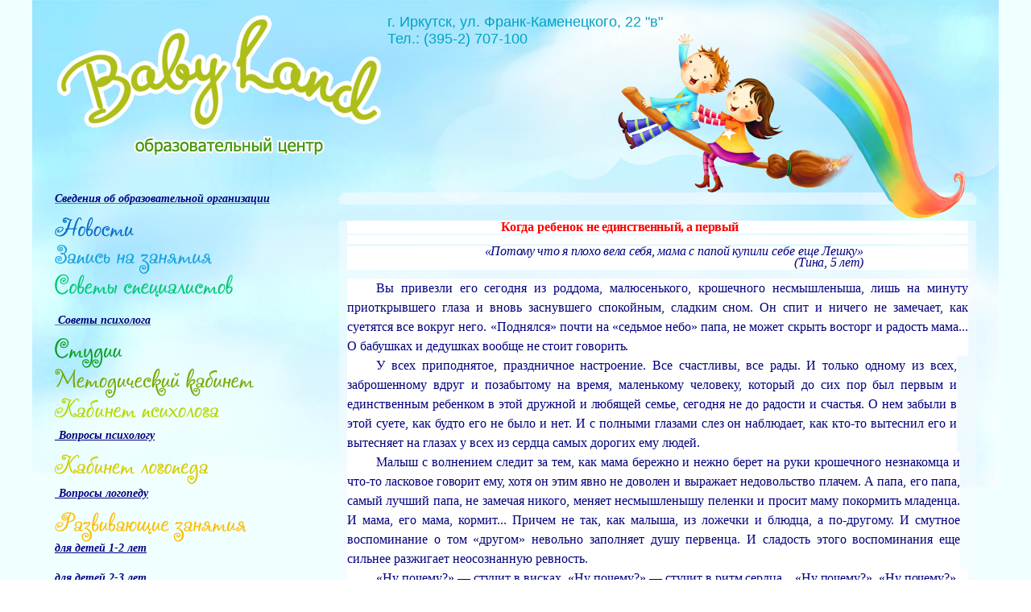

--- FILE ---
content_type: text/html; charset=UTF-8
request_url: http://babyland-irk.ru/site/dvoe.html
body_size: 12721
content:
<!DOCTYPE html PUBLIC "-//W3C//DTD XHTML 1.0 Transitional//EN" "http://www.w3.org/TR/xhtml1/DTD/xhtml1-transitional.dtd">
<html xmlns="http://www.w3.org/1999/xhtml">
<head>
<meta charset="utf-8" />


<title>Центр дошкольной подготовки "Babyland" ("Бэбиленд", г. Иркутск) - </title>
<link href="http://babyland-irk.ru/tpl/main.css" rel="stylesheet" type="text/css">
<meta name="KeyWords" content=''>
<meta name="Description" content=''>
<meta name="yandex-verification" content="ce3ce0a6d95284bd" />
<script type="text/javascript">
function unhide(divID) {
  var item = document.getElementById(divID);
  if (item) {
    item.className=(item.className=='hidden')?'unhidden':'hidden';
  }
}
</script>
<!-- скрипт show hide в поиске и кое где еще. -->
<LINK href="http://babyland-irk.ru/tpl/menu/jqueryslidemenu.css" type=text/css rel=stylesheet>
<!--[if lte IE 7]><STYLE type=text/css>HTML .jqueryslidemenu {	HEIGHT: 1%}</STYLE><![endif]-->
<SCRIPT src="http://babyland-irk.ru/tpl/menu/jquery.min.js" type=text/javascript></SCRIPT>
<SCRIPT src="http://babyland-irk.ru/tpl/menu/jqueryslidemenu.js" type=text/javascript></SCRIPT>
<meta name="yandex-verification" content="ce3ce0a6d95284bd" />
</head>
<body>
<!--[if IE 6]>
<div style="background: #fff; color: #f00; font-size: 20px; font-weight: bold; font-family: arial; padding: 50px;">
Ваш браузер Internet Explorer 6.0, выпущенный в 2001 году, устарел. Он не поддерживает большинство современных скриптов и функций. Обновите его или перейдите на альтернативный браузер для корректного отображения и работы этого и многих других сайтов.</div>
<![endif]-->

<!--<form method='post' action='http://babyland-irk.ru/search.html'><input type='text' size=20 name='search' id='search' value=''><input type='hidden' name='submit' value='1'><input type='submit' id='submit' value='�����!' ></form>-->

<div class="main">
<div class="bottom1">
<div class="bottom2">
<div class="bottom3">
<div class="kinder">

<div class="osn">

<div class="topt">&nbsp;<br>
 <table border=0><tr>
  <td><a href="http://babyland-irk.ru/site/welcome.html"><img src="http://babyland-irk.ru/tpl/images/logo.gif" alt="Центр дошкольного образования Babyland" height="175" width="409"></a></td>
  <td valign="top"><div class="address">г. Иркутск, ул. Франк-Каменецкого, 22 "в" <br>Тел.: (395-2) 707-100</div></td>
 </tr></table>
</div>

 <table border=0 width=100%><tr>
  <td valign="top"><div class="bred"><div><p><span style="font-size: large;"><a href="../site/svor.html"><span style="font-family: verdana,geneva;"><em><span style="text-decoration: underline;"><span style="color: #0000ff;"><strong><span style="color: #000080;">Cведения об образовательной организации</span></strong></span></span></em></span></a></span></p>
<div>&nbsp;</div>
<p><a href="../site/news.html"><img style="margin-bottom: 10px;" title="Новости" src="../uploads/1m.png" alt="Новости" width="98" height="25" /></a></p>
<p><a href="../sendquest.html"><img title="Запись на занятия" src="../uploads/2m.png" alt="Запись на занятия" width="195" height="36" /></a></p>
<p><span style="text-decoration: underline;"><span style="color: #0000ff;"><a href="../site/soveti.html"><img src="../uploads/3m.png" alt="" width="221" height="29" /></a><br /></span></span></p>
<p><span style="text-decoration: underline; font-size: large;"><span style="color: #0000ff;"><br /></span></span></p>
<p><span style="font-size: large;"><a href="../site/sovpsih.html"><span style="font-family: verdana,geneva;"><em><span style="text-decoration: underline;"><span style="color: #0000ff;">&nbsp;<strong><span style="color: #000080;">Советы психолога</span></strong></span></span></em></span></a></span></p>
<p>&nbsp;</p>
<p><a href="../site/studii.html"><img title="Студии" src="../uploads/4m.png" alt="Студии" /></a></p>
<p><a href="../site/metod.html"><img title="Методический кабинет" src="../uploads/5m.png" alt="Методический кабинет" /></a></p>
<p><a href="../site/psycho.html"><img style="margin-bottom: 10px;" title="Кабинет психолога" src="../uploads/6m.png" alt="Кабинет психолога" /></a></p>
<p><span style="font-size: large; color: #000080;"><span style="text-decoration: underline;"><em><strong>&nbsp;<span style="font-family: verdana,geneva;"><a href="../faqpsicholog.html"><span style="color: #000080; text-decoration: underline;">Вопросы психологу</span></a></span></strong></em></span></span></p>
<p>&nbsp;</p>
<p><a href="../site/logo.html"><img src="../uploads/7m.png" alt="Кабинет логопеда" /></a></p>
<p><span style="font-size: large; color: #000080;"><span style="text-decoration: underline;"><strong><em><span style="font-family: verdana,geneva;">&nbsp;<a href="../faqlogoped.html"><span style="color: #000080; text-decoration: underline;">Вопросы логопеду </span></a></span></em></strong></span></span></p>
<p>&nbsp;</p>
<p><a href="../site/zanyatia.html"><img title="Развивающие занятия" src="../uploads/81m.png" alt="Развивающие занятия" /></a></p>
<p><span style="font-size: large;"><a href="../site/razv1.html"><span style="color: #000080;"><span style="font-family: verdana,geneva;"><span style="text-decoration: underline;"><em><strong>для детей 1-2 лет</strong></em></span></span></span></a></span></p>
<p><span style="color: #000080; font-size: large;"><span style="font-family: verdana,geneva;"><span style="text-decoration: underline;"><em><strong><br /></strong></em></span></span></span></p>
<p><span style="font-size: large;"><a href="../site/razv2.html"><span style="color: #000080;"><span style="font-family: verdana,geneva;"><span style="text-decoration: underline;"><em><strong>для детей 2-3 лет</strong></em></span></span></span></a></span></p>
<p><span style="font-size: large;">&nbsp;</span></p>
<p><span style="font-size: large;"><a href="../site/razv3.html"><span style="color: #000080;"><span style="font-family: verdana,geneva;"><em><strong>для детей 3-5 лет</strong></em></span></span></a></span></p>
<p><span style="font-size: large;">&nbsp;</span></p>
<p><span style="font-family: verdana, geneva; color: #000080;"><span style="text-decoration: underline;"><em><strong><span style="font-size: large;"><a href="../site/razv5.html"><span style="color: #000080; text-decoration: underline;">для детей 5-7 лет</span></a></span></strong></em></span></span><span style="color: #000080;"><span style="font-family: verdana,geneva;"><span style="text-decoration: underline;"><em><strong><br /></strong></em></span></span></span></p>
<p>&nbsp;</p>
<!--<p><a href="../site/igra.html"><img title="Игровая комната" src="../uploads/9m.png" alt="Игровая комната" /></a></p>-->
<p><a href="../site/foto.html"><img title="Фотогалерея" src="../uploads/10m.png" alt="Фотогалерея" width="132" height="36" /></a></p>
<p><a href="../site/dostij.html"><img title="Наши достижения" src="../uploads/11m.png" alt="Наши достижения" /></a></p>
<!--<p><a href="../site/mini-detsad.html"><img title="Мини-детсад" src="../uploads/13m.png" alt="Мини-детсад" width="148" height="36" /></a></p>-->
<p>&nbsp;</p>
<p><span style="color: #000080;"><em><strong><span style="font-family: verdana, geneva; font-size: large;">&nbsp;</span></strong></em></span></p>
<p><span style="color: #000080;"><em><strong><span style="font-family: verdana, geneva; font-size: large;"><br /></span></strong></em></span></p>
<p><span style="color: #000080;"><em><strong><span style="font-family: verdana, geneva; font-size: large;"><a href="../site/ssylki.html">Полезные ссылки</a></span></strong></em></span></p>
<p><span style="color: #000080;"><em><strong><span style="font-family: verdana, geneva; font-size: large;"><br /></span></strong></em></span></p>
<p><span style="color: #000080;"><em><strong><span style="font-family: verdana, geneva; font-size: large;"><br /></span></strong></em></span></p>
<p>&nbsp;</p>
<p><span style="font-family: arial black,avant garde;"><span style="text-decoration: underline;"><span style="color: #000080;"><span style="font-size: large;">Мы в социальных сетях</span></span></span></span></p>
<p>&nbsp;</p>
<p>&nbsp; &nbsp;<a href="https://t.me/babyland_irk"><img src="../uploads/telegram-64x64.png" alt="" /></a>&nbsp; &nbsp;<a href="https://vk.com/club65316386"><img src="../uploads/vk-64x64.png" alt="" /></a></p>
<p>&nbsp;</p>
<p>&nbsp;</p>
<p>&nbsp;</p>
<p style="height: 300px;"><span style="opacity: 0;">.</span></p></div></div></td>
  <td valign="top" width="791">
   
   <div class="content-top">
     <div class="rainbow_end">&nbsp;</div>
   </div>
   <div class="content">
    <div class="pad">
<h1></h1><div><p><!--[if gte mso 9]><xml> <o:OfficeDocumentSettings> <o:TargetScreenSize>800x600</o:TargetScreenSize> </o:OfficeDocumentSettings> </xml><![endif]--></p>
<p><!--[if gte mso 9]><xml> <w:WordDocument> <w:View>Normal</w:View> <w:Zoom>0</w:Zoom> <w:TrackMoves /> <w:TrackFormatting /> <w:PunctuationKerning /> <w:ValidateAgainstSchemas /> <w:SaveIfXMLInvalid>false</w:SaveIfXMLInvalid> <w:IgnoreMixedContent>false</w:IgnoreMixedContent> <w:AlwaysShowPlaceholderText>false</w:AlwaysShowPlaceholderText> <w:DoNotPromoteQF /> <w:LidThemeOther>RU</w:LidThemeOther> <w:LidThemeAsian>X-NONE</w:LidThemeAsian> <w:LidThemeComplexScript>X-NONE</w:LidThemeComplexScript> <w:Compatibility> <w:BreakWrappedTables /> <w:SnapToGridInCell /> <w:WrapTextWithPunct /> <w:UseAsianBreakRules /> <w:DontGrowAutofit /> <w:SplitPgBreakAndParaMark /> <w:EnableOpenTypeKerning /> <w:DontFlipMirrorIndents /> <w:OverrideTableStyleHps /> </w:Compatibility> <w:BrowserLevel>MicrosoftInternetExplorer4</w:BrowserLevel> <m:mathPr> <m:mathFont m:val="Cambria Math" /> <m:brkBin m:val="before" /> <m:brkBinSub m:val=" " /> <m:smallFrac m:val="off" /> <m:dispDef /> <m:lMargin m:val="0" /> <m:rMargin m:val="0" /> <m:defJc m:val="centerGroup" /> <m:wrapIndent m:val="1440" /> <m:intLim m:val="subSup" /> <m:naryLim m:val="undOvr" /> </m:mathPr></w:WordDocument> </xml><![endif]--><!--[if gte mso 9]><xml> <w:LatentStyles DefLockedState="false" DefUnhideWhenUsed="true"   DefSemiHidden="true" DefQFormat="false" DefPriority="99"   LatentStyleCount="267"> <w:LsdException Locked="false" Priority="0" SemiHidden="false"    UnhideWhenUsed="false" QFormat="true" Name="Normal" /> <w:LsdException Locked="false" Priority="9" SemiHidden="false"    UnhideWhenUsed="false" QFormat="true" Name="heading 1" /> <w:LsdException Locked="false" Priority="9" QFormat="true" Name="heading 2" /> <w:LsdException Locked="false" Priority="9" QFormat="true" Name="heading 3" /> <w:LsdException Locked="false" Priority="9" QFormat="true" Name="heading 4" /> <w:LsdException Locked="false" Priority="9" QFormat="true" Name="heading 5" /> <w:LsdException Locked="false" Priority="9" QFormat="true" Name="heading 6" /> <w:LsdException Locked="false" Priority="9" QFormat="true" Name="heading 7" /> <w:LsdException Locked="false" Priority="9" QFormat="true" Name="heading 8" /> <w:LsdException Locked="false" Priority="9" QFormat="true" Name="heading 9" /> <w:LsdException Locked="false" Priority="39" Name="toc 1" /> <w:LsdException Locked="false" Priority="39" Name="toc 2" /> <w:LsdException Locked="false" Priority="39" Name="toc 3" /> <w:LsdException Locked="false" Priority="39" Name="toc 4" /> <w:LsdException Locked="false" Priority="39" Name="toc 5" /> <w:LsdException Locked="false" Priority="39" Name="toc 6" /> <w:LsdException Locked="false" Priority="39" Name="toc 7" /> <w:LsdException Locked="false" Priority="39" Name="toc 8" /> <w:LsdException Locked="false" Priority="39" Name="toc 9" /> <w:LsdException Locked="false" Priority="35" QFormat="true" Name="caption" /> <w:LsdException Locked="false" Priority="10" SemiHidden="false"    UnhideWhenUsed="false" QFormat="true" Name="Title" /> <w:LsdException Locked="false" Priority="0" Name="Default Paragraph Font" /> <w:LsdException Locked="false" Priority="11" SemiHidden="false"    UnhideWhenUsed="false" QFormat="true" Name="Subtitle" /> <w:LsdException Locked="false" Priority="22" SemiHidden="false"    UnhideWhenUsed="false" QFormat="true" Name="Strong" /> <w:LsdException Locked="false" Priority="20" SemiHidden="false"    UnhideWhenUsed="false" QFormat="true" Name="Emphasis" /> <w:LsdException Locked="false" Priority="59" SemiHidden="false"    UnhideWhenUsed="false" Name="Table Grid" /> <w:LsdException Locked="false" UnhideWhenUsed="false" Name="Placeholder Text" /> <w:LsdException Locked="false" Priority="1" SemiHidden="false"    UnhideWhenUsed="false" QFormat="true" Name="No Spacing" /> <w:LsdException Locked="false" Priority="60" SemiHidden="false"    UnhideWhenUsed="false" Name="Light Shading" /> <w:LsdException Locked="false" Priority="61" SemiHidden="false"    UnhideWhenUsed="false" Name="Light List" /> <w:LsdException Locked="false" Priority="62" SemiHidden="false"    UnhideWhenUsed="false" Name="Light Grid" /> <w:LsdException Locked="false" Priority="63" SemiHidden="false"    UnhideWhenUsed="false" Name="Medium Shading 1" /> <w:LsdException Locked="false" Priority="64" SemiHidden="false"    UnhideWhenUsed="false" Name="Medium Shading 2" /> <w:LsdException Locked="false" Priority="65" SemiHidden="false"    UnhideWhenUsed="false" Name="Medium List 1" /> <w:LsdException Locked="false" Priority="66" SemiHidden="false"    UnhideWhenUsed="false" Name="Medium List 2" /> <w:LsdException Locked="false" Priority="67" SemiHidden="false"    UnhideWhenUsed="false" Name="Medium Grid 1" /> <w:LsdException Locked="false" Priority="68" SemiHidden="false"    UnhideWhenUsed="false" Name="Medium Grid 2" /> <w:LsdException Locked="false" Priority="69" SemiHidden="false"    UnhideWhenUsed="false" Name="Medium Grid 3" /> <w:LsdException Locked="false" Priority="70" SemiHidden="false"    UnhideWhenUsed="false" Name="Dark List" /> <w:LsdException Locked="false" Priority="71" SemiHidden="false"    UnhideWhenUsed="false" Name="Colorful Shading" /> <w:LsdException Locked="false" Priority="72" SemiHidden="false"    UnhideWhenUsed="false" Name="Colorful List" /> <w:LsdException Locked="false" Priority="73" SemiHidden="false"    UnhideWhenUsed="false" Name="Colorful Grid" /> <w:LsdException Locked="false" Priority="60" SemiHidden="false"    UnhideWhenUsed="false" Name="Light Shading Accent 1" /> <w:LsdException Locked="false" Priority="61" SemiHidden="false"    UnhideWhenUsed="false" Name="Light List Accent 1" /> <w:LsdException Locked="false" Priority="62" SemiHidden="false"    UnhideWhenUsed="false" Name="Light Grid Accent 1" /> <w:LsdException Locked="false" Priority="63" SemiHidden="false"    UnhideWhenUsed="false" Name="Medium Shading 1 Accent 1" /> <w:LsdException Locked="false" Priority="64" SemiHidden="false"    UnhideWhenUsed="false" Name="Medium Shading 2 Accent 1" /> <w:LsdException Locked="false" Priority="65" SemiHidden="false"    UnhideWhenUsed="false" Name="Medium List 1 Accent 1" /> <w:LsdException Locked="false" UnhideWhenUsed="false" Name="Revision" /> <w:LsdException Locked="false" Priority="34" SemiHidden="false"    UnhideWhenUsed="false" QFormat="true" Name="List Paragraph" /> <w:LsdException Locked="false" Priority="29" SemiHidden="false"    UnhideWhenUsed="false" QFormat="true" Name="Quote" /> <w:LsdException Locked="false" Priority="30" SemiHidden="false"    UnhideWhenUsed="false" QFormat="true" Name="Intense Quote" /> <w:LsdException Locked="false" Priority="66" SemiHidden="false"    UnhideWhenUsed="false" Name="Medium List 2 Accent 1" /> <w:LsdException Locked="false" Priority="67" SemiHidden="false"    UnhideWhenUsed="false" Name="Medium Grid 1 Accent 1" /> <w:LsdException Locked="false" Priority="68" SemiHidden="false"    UnhideWhenUsed="false" Name="Medium Grid 2 Accent 1" /> <w:LsdException Locked="false" Priority="69" SemiHidden="false"    UnhideWhenUsed="false" Name="Medium Grid 3 Accent 1" /> <w:LsdException Locked="false" Priority="70" SemiHidden="false"    UnhideWhenUsed="false" Name="Dark List Accent 1" /> <w:LsdException Locked="false" Priority="71" SemiHidden="false"    UnhideWhenUsed="false" Name="Colorful Shading Accent 1" /> <w:LsdException Locked="false" Priority="72" SemiHidden="false"    UnhideWhenUsed="false" Name="Colorful List Accent 1" /> <w:LsdException Locked="false" Priority="73" SemiHidden="false"    UnhideWhenUsed="false" Name="Colorful Grid Accent 1" /> <w:LsdException Locked="false" Priority="60" SemiHidden="false"    UnhideWhenUsed="false" Name="Light Shading Accent 2" /> <w:LsdException Locked="false" Priority="61" SemiHidden="false"    UnhideWhenUsed="false" Name="Light List Accent 2" /> <w:LsdException Locked="false" Priority="62" SemiHidden="false"    UnhideWhenUsed="false" Name="Light Grid Accent 2" /> <w:LsdException Locked="false" Priority="63" SemiHidden="false"    UnhideWhenUsed="false" Name="Medium Shading 1 Accent 2" /> <w:LsdException Locked="false" Priority="64" SemiHidden="false"    UnhideWhenUsed="false" Name="Medium Shading 2 Accent 2" /> <w:LsdException Locked="false" Priority="65" SemiHidden="false"    UnhideWhenUsed="false" Name="Medium List 1 Accent 2" /> <w:LsdException Locked="false" Priority="66" SemiHidden="false"    UnhideWhenUsed="false" Name="Medium List 2 Accent 2" /> <w:LsdException Locked="false" Priority="67" SemiHidden="false"    UnhideWhenUsed="false" Name="Medium Grid 1 Accent 2" /> <w:LsdException Locked="false" Priority="68" SemiHidden="false"    UnhideWhenUsed="false" Name="Medium Grid 2 Accent 2" /> <w:LsdException Locked="false" Priority="69" SemiHidden="false"    UnhideWhenUsed="false" Name="Medium Grid 3 Accent 2" /> <w:LsdException Locked="false" Priority="70" SemiHidden="false"    UnhideWhenUsed="false" Name="Dark List Accent 2" /> <w:LsdException Locked="false" Priority="71" SemiHidden="false"    UnhideWhenUsed="false" Name="Colorful Shading Accent 2" /> <w:LsdException Locked="false" Priority="72" SemiHidden="false"    UnhideWhenUsed="false" Name="Colorful List Accent 2" /> <w:LsdException Locked="false" Priority="73" SemiHidden="false"    UnhideWhenUsed="false" Name="Colorful Grid Accent 2" /> <w:LsdException Locked="false" Priority="60" SemiHidden="false"    UnhideWhenUsed="false" Name="Light Shading Accent 3" /> <w:LsdException Locked="false" Priority="61" SemiHidden="false"    UnhideWhenUsed="false" Name="Light List Accent 3" /> <w:LsdException Locked="false" Priority="62" SemiHidden="false"    UnhideWhenUsed="false" Name="Light Grid Accent 3" /> <w:LsdException Locked="false" Priority="63" SemiHidden="false"    UnhideWhenUsed="false" Name="Medium Shading 1 Accent 3" /> <w:LsdException Locked="false" Priority="64" SemiHidden="false"    UnhideWhenUsed="false" Name="Medium Shading 2 Accent 3" /> <w:LsdException Locked="false" Priority="65" SemiHidden="false"    UnhideWhenUsed="false" Name="Medium List 1 Accent 3" /> <w:LsdException Locked="false" Priority="66" SemiHidden="false"    UnhideWhenUsed="false" Name="Medium List 2 Accent 3" /> <w:LsdException Locked="false" Priority="67" SemiHidden="false"    UnhideWhenUsed="false" Name="Medium Grid 1 Accent 3" /> <w:LsdException Locked="false" Priority="68" SemiHidden="false"    UnhideWhenUsed="false" Name="Medium Grid 2 Accent 3" /> <w:LsdException Locked="false" Priority="69" SemiHidden="false"    UnhideWhenUsed="false" Name="Medium Grid 3 Accent 3" /> <w:LsdException Locked="false" Priority="70" SemiHidden="false"    UnhideWhenUsed="false" Name="Dark List Accent 3" /> <w:LsdException Locked="false" Priority="71" SemiHidden="false"    UnhideWhenUsed="false" Name="Colorful Shading Accent 3" /> <w:LsdException Locked="false" Priority="72" SemiHidden="false"    UnhideWhenUsed="false" Name="Colorful List Accent 3" /> <w:LsdException Locked="false" Priority="73" SemiHidden="false"    UnhideWhenUsed="false" Name="Colorful Grid Accent 3" /> <w:LsdException Locked="false" Priority="60" SemiHidden="false"    UnhideWhenUsed="false" Name="Light Shading Accent 4" /> <w:LsdException Locked="false" Priority="61" SemiHidden="false"    UnhideWhenUsed="false" Name="Light List Accent 4" /> <w:LsdException Locked="false" Priority="62" SemiHidden="false"    UnhideWhenUsed="false" Name="Light Grid Accent 4" /> <w:LsdException Locked="false" Priority="63" SemiHidden="false"    UnhideWhenUsed="false" Name="Medium Shading 1 Accent 4" /> <w:LsdException Locked="false" Priority="64" SemiHidden="false"    UnhideWhenUsed="false" Name="Medium Shading 2 Accent 4" /> <w:LsdException Locked="false" Priority="65" SemiHidden="false"    UnhideWhenUsed="false" Name="Medium List 1 Accent 4" /> <w:LsdException Locked="false" Priority="66" SemiHidden="false"    UnhideWhenUsed="false" Name="Medium List 2 Accent 4" /> <w:LsdException Locked="false" Priority="67" SemiHidden="false"    UnhideWhenUsed="false" Name="Medium Grid 1 Accent 4" /> <w:LsdException Locked="false" Priority="68" SemiHidden="false"    UnhideWhenUsed="false" Name="Medium Grid 2 Accent 4" /> <w:LsdException Locked="false" Priority="69" SemiHidden="false"    UnhideWhenUsed="false" Name="Medium Grid 3 Accent 4" /> <w:LsdException Locked="false" Priority="70" SemiHidden="false"    UnhideWhenUsed="false" Name="Dark List Accent 4" /> <w:LsdException Locked="false" Priority="71" SemiHidden="false"    UnhideWhenUsed="false" Name="Colorful Shading Accent 4" /> <w:LsdException Locked="false" Priority="72" SemiHidden="false"    UnhideWhenUsed="false" Name="Colorful List Accent 4" /> <w:LsdException Locked="false" Priority="73" SemiHidden="false"    UnhideWhenUsed="false" Name="Colorful Grid Accent 4" /> <w:LsdException Locked="false" Priority="60" SemiHidden="false"    UnhideWhenUsed="false" Name="Light Shading Accent 5" /> <w:LsdException Locked="false" Priority="61" SemiHidden="false"    UnhideWhenUsed="false" Name="Light List Accent 5" /> <w:LsdException Locked="false" Priority="62" SemiHidden="false"    UnhideWhenUsed="false" Name="Light Grid Accent 5" /> <w:LsdException Locked="false" Priority="63" SemiHidden="false"    UnhideWhenUsed="false" Name="Medium Shading 1 Accent 5" /> <w:LsdException Locked="false" Priority="64" SemiHidden="false"    UnhideWhenUsed="false" Name="Medium Shading 2 Accent 5" /> <w:LsdException Locked="false" Priority="65" SemiHidden="false"    UnhideWhenUsed="false" Name="Medium List 1 Accent 5" /> <w:LsdException Locked="false" Priority="66" SemiHidden="false"    UnhideWhenUsed="false" Name="Medium List 2 Accent 5" /> <w:LsdException Locked="false" Priority="67" SemiHidden="false"    UnhideWhenUsed="false" Name="Medium Grid 1 Accent 5" /> <w:LsdException Locked="false" Priority="68" SemiHidden="false"    UnhideWhenUsed="false" Name="Medium Grid 2 Accent 5" /> <w:LsdException Locked="false" Priority="69" SemiHidden="false"    UnhideWhenUsed="false" Name="Medium Grid 3 Accent 5" /> <w:LsdException Locked="false" Priority="70" SemiHidden="false"    UnhideWhenUsed="false" Name="Dark List Accent 5" /> <w:LsdException Locked="false" Priority="71" SemiHidden="false"    UnhideWhenUsed="false" Name="Colorful Shading Accent 5" /> <w:LsdException Locked="false" Priority="72" SemiHidden="false"    UnhideWhenUsed="false" Name="Colorful List Accent 5" /> <w:LsdException Locked="false" Priority="73" SemiHidden="false"    UnhideWhenUsed="false" Name="Colorful Grid Accent 5" /> <w:LsdException Locked="false" Priority="60" SemiHidden="false"    UnhideWhenUsed="false" Name="Light Shading Accent 6" /> <w:LsdException Locked="false" Priority="61" SemiHidden="false"    UnhideWhenUsed="false" Name="Light List Accent 6" /> <w:LsdException Locked="false" Priority="62" SemiHidden="false"    UnhideWhenUsed="false" Name="Light Grid Accent 6" /> <w:LsdException Locked="false" Priority="63" SemiHidden="false"    UnhideWhenUsed="false" Name="Medium Shading 1 Accent 6" /> <w:LsdException Locked="false" Priority="64" SemiHidden="false"    UnhideWhenUsed="false" Name="Medium Shading 2 Accent 6" /> <w:LsdException Locked="false" Priority="65" SemiHidden="false"    UnhideWhenUsed="false" Name="Medium List 1 Accent 6" /> <w:LsdException Locked="false" Priority="66" SemiHidden="false"    UnhideWhenUsed="false" Name="Medium List 2 Accent 6" /> <w:LsdException Locked="false" Priority="67" SemiHidden="false"    UnhideWhenUsed="false" Name="Medium Grid 1 Accent 6" /> <w:LsdException Locked="false" Priority="68" SemiHidden="false"    UnhideWhenUsed="false" Name="Medium Grid 2 Accent 6" /> <w:LsdException Locked="false" Priority="69" SemiHidden="false"    UnhideWhenUsed="false" Name="Medium Grid 3 Accent 6" /> <w:LsdException Locked="false" Priority="70" SemiHidden="false"    UnhideWhenUsed="false" Name="Dark List Accent 6" /> <w:LsdException Locked="false" Priority="71" SemiHidden="false"    UnhideWhenUsed="false" Name="Colorful Shading Accent 6" /> <w:LsdException Locked="false" Priority="72" SemiHidden="false"    UnhideWhenUsed="false" Name="Colorful List Accent 6" /> <w:LsdException Locked="false" Priority="73" SemiHidden="false"    UnhideWhenUsed="false" Name="Colorful Grid Accent 6" /> <w:LsdException Locked="false" Priority="19" SemiHidden="false"    UnhideWhenUsed="false" QFormat="true" Name="Subtle Emphasis" /> <w:LsdException Locked="false" Priority="21" SemiHidden="false"    UnhideWhenUsed="false" QFormat="true" Name="Intense Emphasis" /> <w:LsdException Locked="false" Priority="31" SemiHidden="false"    UnhideWhenUsed="false" QFormat="true" Name="Subtle Reference" /> <w:LsdException Locked="false" Priority="32" SemiHidden="false"    UnhideWhenUsed="false" QFormat="true" Name="Intense Reference" /> <w:LsdException Locked="false" Priority="33" SemiHidden="false"    UnhideWhenUsed="false" QFormat="true" Name="Book Title" /> <w:LsdException Locked="false" Priority="37" Name="Bibliography" /> <w:LsdException Locked="false" Priority="39" QFormat="true" Name="TOC Heading" /> </w:LatentStyles> </xml><![endif]--><!--[if gte mso 10]> <mce:style><!   /* Style Definitions */  table.MsoNormalTable 	{mso-style-name:"Обычная таблица"; 	mso-tstyle-rowband-size:0; 	mso-tstyle-colband-size:0; 	mso-style-noshow:yes; 	mso-style-priority:99; 	mso-style-parent:""; 	mso-padding-alt:0cm 5.4pt 0cm 5.4pt; 	mso-para-margin:0cm; 	mso-para-margin-bottom:.0001pt; 	mso-pagination:widow-orphan; 	font-size:10.0pt; 	font-family:"Times New Roman","serif";} --> <!--[endif] --></p>
<p class="MsoNormal" style="margin-top: 14.65pt; text-align: center; text-indent: 27pt; line-height: 12.5pt; background: none repeat scroll 0% 0% white;" align="center"><span style="font-family: times new roman,times;"><span style="color: #ff0000;"><span style="font-size: medium;"><strong>Когда ребенок <span style="letter-spacing: -0.35pt;">не единственный, </span><span style="letter-spacing: -0.3pt;">а первый</span></strong></span></span></span></p>
<p><span style="font-family: times new roman,times;"><span style="font-size: medium;"><span style="color: #000080;"> </span></span></span></p>
<p class="MsoNormal" style="margin-top: 1.9pt; text-align: right; text-indent: 27pt; line-height: 8.9pt; background: none repeat scroll 0% 0% white;" align="right">&nbsp;</p>
<p class="MsoNormal" style="margin-top: 1.9pt; text-align: right; text-indent: 27pt; line-height: 8.9pt; background: none repeat scroll 0% 0% white;" align="right"><span style="font-family: times new roman,times;"><span style="font-size: medium;"><span style="color: #000080;"><em><span style="letter-spacing: -0.2pt;">&laquo;Потому что я плохо вела себя, мама </span></em><em><span style="letter-spacing: -0.05pt;">с </span></em><span style="letter-spacing: -0.05pt;"><em>папой купили себе еще Лешку&raquo;</em></span></span></span></span></p>
<p><span style="font-family: times new roman,times;"><span style="font-size: medium;"><span style="color: #000080;"> </span></span></span></p>
<p class="MsoNormal" style="margin-right: 0.25pt; text-align: right; text-indent: 27pt; background: none repeat scroll 0% 0% white;" align="right"><span style="font-family: times new roman,times;"><span style="font-size: medium;"><span style="color: #000080;"><em><span style="letter-spacing: -0.2pt;">(Тина, 5 лет)</span></em></span></span></span></p>
<p><span style="font-family: times new roman,times;"><span style="font-size: medium;"><span style="color: #000080;"> </span></span></span></p>
<p class="MsoNormal" style="margin-top: 8.9pt; text-align: justify; text-indent: 26.95pt; line-height: 150%; background: none repeat scroll 0% 0% white;"><span style="font-family: times new roman,times;"><span style="font-size: medium;"><span style="color: #000080;"><span style="line-height: 150%;">Вы привезли его сегодня из роддома, малюсенького, крошечного несмышленыша, лишь на минуту приоткрывшего глаза и вновь заснувшего спокойным, сладким сном. </span><span style="line-height: 150%;">Он спит и ничего не замечает, как суетятся все вокруг него. &laquo;Поднялся&raquo; почти на &laquo;седьмое небо&raquo; папа, не может скрыть восторг и радость мама... О бабушках и дедушках в<span style="letter-spacing: -0.05pt;">ообще не стоит говорить.</span></span></span></span></span></p>
<p><span style="font-family: times new roman,times;"><span style="font-size: medium;"><span style="color: #000080;"> </span></span></span></p>
<p class="MsoNormal" style="margin-right: 10.3pt; text-align: justify; text-indent: 26.95pt; line-height: 150%; background: none repeat scroll 0% 0% white;"><span style="font-family: times new roman,times;"><span style="font-size: medium;"><span style="color: #000080;"><span style="line-height: 150%;">У всех приподнятое, праздничное настроение. Все </span><span style="line-height: 150%; letter-spacing: -0.05pt;">счастливы, все рады. И только одному из всех, заброшен&shy;</span><span style="line-height: 150%;">ному вдруг и позабытому на время, маленькому человеку, </span><span style="line-height: 150%;">который до сих пор был первым и единственным ребен&shy;</span><span style="line-height: 150%; letter-spacing: -0.05pt;">ком в этой дружной и любящей семье, сегодня не до радо&shy;</span><span style="line-height: 150%;">сти и счастья. О нем забыли в этой суете, как будто его не было и нет. И с полными глазами слез он наблюдает, как </span><span style="line-height: 150%;">кто-то вытеснил его и вытесняет на глазах у всех из сердца </span><span style="line-height: 150%;">самых дорогих ему людей.</span></span></span></span></p>
<p><span style="font-family: times new roman,times;"><span style="font-size: medium;"><span style="color: #000080;"> </span></span></span></p>
<p class="MsoNormal" style="margin-right: 7.45pt; text-align: justify; text-indent: 26.95pt; line-height: 150%; background: none repeat scroll 0% 0% white;"><span style="font-family: times new roman,times;"><span style="font-size: medium;"><span style="color: #000080;"><span style="line-height: 150%;">Малыш с волнением следит за тем, как мама бережно и нежно берет на руки крошечного незнакомца и что-то ла&shy;<span style="letter-spacing: -0.1pt;">сковое говорит ему, хотя он этим явно не доволен и выража&shy;</span>ет недовольство плачем. А папа, его папа, самый лучший </span><span style="line-height: 150%;">папа, не замечая никого, меняет несмышленышу пеленки и </span><span style="line-height: 150%;">просит маму покормить младенца. И мама, его мама, кор&shy;мит... Причем не так, как малыша, из ложечки и блюдца, а по-другому. И смутное воспоминание о том &laquo;другом&raquo; не&shy;</span><span style="line-height: 150%;">вольно заполняет душу первенца. И сладость этого воспо&shy;минания еще сильнее разжигает неосознанную ревность.</span></span></span></span></p>
<p><span style="font-family: times new roman,times;"><span style="font-size: medium;"><span style="color: #000080;"> </span></span></span></p>
<p class="MsoNormal" style="text-indent: 26.95pt; line-height: 150%; background: none repeat scroll 0% 0% white;"><span style="font-family: times new roman,times;"><span style="font-size: medium;"><span style="color: #000080;"><span style="line-height: 150%;">&laquo;Ну почему?&raquo; &mdash; стучит в висках. &laquo;Ну почему?&raquo; &mdash; стучит </span><span style="line-height: 150%; letter-spacing: -0.05pt;">в ритм сердца... &laquo;Ну почему?&raquo;, &laquo;Ну почему?&raquo;... Скажите, по </span><span style="line-height: 150%;">какому праву сегодня этому незваному в дом крошечному незнакомцу принадлежит все то, что раньше принадлежа&shy;ло только малышу? Скажите, по какому праву? Чем заслу&shy;жил он это все? Да и вообще, как может мама даже срав&shy;</span><span style="line-height: 150%;">нивать ребенка с каким-то недовольным маленьким </span><span style="line-height: 150%;">комочком, который только и умеет делать, что есть да спать и постоянно плакать. К тому же он ужасно некраси&shy;вый - весь розовый, как будто поросенок... К тому же он </span><span style="line-height: 150%;">такая неумеха, что не умеет пользоваться еще даже до сих пор горшком. К тому же... Неужели он считает, что папа ему будет так всю жизнь менять пеленки, а мама не из ло&shy;</span><span style="line-height: 150%;">жечки кормить. Он, видно, думает, что маме с папой прост</span><span style="line-height: 150%;">о больше делать нечего. Он, видно, думает... Малыш сам &nbsp;р<span style="letter-spacing: -0.05pt;">аспаляет себя до предела. Он весь в негодовании, он возмущен</span></span><span style="line-height: 150%;"> и искренне взволнован за родителей, </span><span style="line-height: 150%;">в то же время одна мысль не дает ему покоя: &laquo;Как </span><span style="line-height: 150%;">объяснить, что его мама, которая так любит малы</span><span style="line-height: 150%;">ша, взяла в дом еще одного ребенка и хочет его тоже полюбить... В чем провинился перед ней малыш и чем не </span><span style="line-height: 150%;">угодил ей? Наверное, он сам был виноват...&raquo;</span></span></span></span></p>
<p><span style="font-family: times new roman,times;"><span style="font-size: medium;"><span style="color: #000080;"> </span></span></span></p>
<p class="MsoNormal" style="margin: 0.7pt 5.05pt 0.0001pt 0cm; text-align: justify; text-indent: 26.95pt; line-height: 150%; background: none repeat scroll 0% 0% white;"><span style="font-family: times new roman,times;"><span style="font-size: medium;"><span style="color: #000080;"><span style="line-height: 150%;">И Ваш малыш, уже в который раз, перебирает свои сов </span><span style="line-height: 150%;">сем безгрешные грехи.</span></span></span></span></p>
<p><span style="font-family: times new roman,times;"><span style="font-size: medium;"><span style="color: #000080;"> </span></span></span></p>
<p class="MsoNormal" style="margin-top: 0.5pt; text-indent: 26.95pt; line-height: 150%; background: none repeat scroll 0% 0% white;"><span style="font-family: times new roman,times;"><span style="font-size: medium;"><span style="color: #000080;"><span style="line-height: 150%;">Боясь того, что &laquo;грех&raquo; его и в самом деле способен оттол</span><span style="line-height: 150%;">кнуть надолго от него родителей, ребенок ищет способы которые могли бы вернуть их бывшее расположение к нему и, мучаясь от ревности, готов любым путем соперничать с незваным незнакомцем. Он ищет разные пути и их находит</span></span></span></span></p>
<p><span style="font-family: times new roman,times;"><span style="font-size: medium;"><span style="color: #000080;"> </span></span></span></p>
<p class="MsoNormal" style="margin: 0.25pt 1.45pt 0.0001pt 0cm; text-align: justify; text-indent: 26.95pt; line-height: 150%; background: none repeat scroll 0% 0% white;"><span style="font-family: times new roman,times;"><span style="font-size: medium;"><span style="color: #000080;"><span style="line-height: 150%;">Поэтому когда малыш считает, что привлекательно для </span><span style="line-height: 150%;">Вас в новорожденном &mdash; так это его неумелость и беспо&shy;мощность, он &laquo;возвращается&raquo; на время во младенчество и, подражая &laquo;новому&raquo; ребенку, готов брать соску в рот </span><span style="line-height: 150%;">садиться на горшок и даже требовать, чтобы его кормили <span style="letter-spacing: -0.05pt;">грудью. Он сам придумывает облегченные слова и начина&shy;</span>ет с Вами вдруг сюсюкать...</span></span></span></span></p>
<p><span style="font-family: times new roman,times;"><span style="font-size: medium;"><span style="color: #000080;"> </span></span></span></p>
<p class="MsoNormal" style="margin-right: 0.7pt; text-align: justify; text-indent: 26.95pt; line-height: 150%; background: none repeat scroll 0% 0% white;"><span style="font-family: times new roman,times;"><span style="font-size: medium;"><span style="color: #000080;"><span style="line-height: 150%;">Короче говоря, идя на все подобные уловки. Ваш пер&shy;</span><span style="line-height: 150%;">венец мечтает возвратить былое и дать понять Вам, что он </span><span style="line-height: 150%;">тоже до сих пор не вырос, почти такой же, как и Ваш ново&shy;</span><span style="line-height: 150%; letter-spacing: -0.05pt;">рожденный, и точно так же, как и &laquo;новый&raquo; Ваш ребенок, не </span><span style="line-height: 150%;">может обойтись еще без Вас, особенно без Вашего ухода.</span></span></span></span></p>
<p><span style="font-family: times new roman,times;"><span style="font-size: medium;"><span style="color: #000080;"> </span></span></span></p>
<p class="MsoNormal" style="margin-right: 0.7pt; text-align: justify; text-indent: 26.95pt; line-height: 150%; background: none repeat scroll 0% 0% white;"><span style="font-family: times new roman,times;"><span style="font-size: medium;"><span style="color: #000080;"><span style="line-height: 150%;">Поверьте, ему это нелегко. Изображая из себя младен&shy;ца, лишая сам себя самостоятельности, которую он только что завоевал во время кризиса трех лет, ребенок полно&shy;стью разочарован в своей миссии, пытаясь найти нужный </span><span style="line-height: 150%;">компромисс, который бы помог ему вернуться снова к </span><span style="line-height: 150%;">самому себе. И если Вы проявите хоть капельку терпения и </span><span style="line-height: 150%;">будете подыгрывать ребенку, подобный компромисс воз&shy;<span style="letter-spacing: -0.05pt;">никнет сам собой.</span></span></span></span></span></p>
<p><span style="font-family: times new roman,times;"><span style="font-size: medium;"><span style="color: #000080;"> </span></span></span></p>
<p class="MsoNormal" style="text-align: justify; text-indent: 26.95pt; line-height: 150%; background: none repeat scroll 0% 0% white;"><span style="font-family: times new roman,times;"><span style="font-size: medium;"><span style="color: #000080;"><span style="line-height: 150%;">Вам только надо дать понять обиженному малышу, что </span><span style="line-height: 150%;">Вы ужасно сожалеете о том, что Ваш любимец снова стал </span><span style="line-height: 150%;">вдруг маленьким, почти таким же, как его сестричка или братик, а Вы надеялись, что он уже большой и опытный помощник в доме. Ведь Ваш второй ребенок еще так бес&shy;помощен и беззащитен, что Вам навряд ли справиться с ним без поддержки малыша. Как жалко, что Ваш первенец </span><span style="line-height: 150%;">опять стал маленьким...</span></span></span></span></p>
<p><span style="font-family: times new roman,times;"><span style="font-size: medium;"><span style="color: #000080;"> </span></span></span></p>
<p class="MsoNormal" style="margin-right: 0.5pt; text-align: justify; text-indent: 26.95pt; line-height: 150%; background: none repeat scroll 0% 0% white;"><span style="font-family: times new roman,times;"><span style="font-size: medium;"><span style="color: #000080;"><span style="line-height: 150%;">Обычно малыши &laquo;клюют&raquo; на эту удочку и, чтобы не разочаровать родителей, готовы впасть в другую крайность. Они так рьяно принимаются за помощь, что в состоянии на время заменить собою маму или папу. Бытует даже мне</span><span style="line-height: 150%;">ние, что есть такие дети, которые ведут себя как &laquo;третьи&raquo; ро<span style="letter-spacing: -0.1pt;">дители.</span></span></span></span></span></p>
<p><span style="font-family: times new roman,times;"><span style="font-size: medium;"><span style="color: #000080;"> </span></span></span></p>
<p class="MsoNormal" style="margin-right: 2.15pt; text-indent: 26.95pt; line-height: 150%; background: none repeat scroll 0% 0% white;"><span style="font-family: times new roman,times;"><span style="font-size: medium;"><span style="color: #000080;"><span style="line-height: 150%;">Такое поведение, по-видимому, возвышает Вашего реб</span><span style="line-height: 150%;">енка в собственных глазах, и он уже не чувствует себя</span><span style="line-height: 150%;"> брошенным и никому не нужным. Почти стирается душевная боль, причиняемая ревностью, и первенец уже с<em> </em>позиций старшего относится к сестричке или братику.</span></span></span></span></p>
<p><span style="font-family: times new roman,times;"><span style="font-size: medium;"><span style="color: #000080;"> </span></span></span></p>
<p class="MsoNormal" style="margin-right: 1.45pt; text-align: justify; text-indent: 26.95pt; line-height: 150%; background: none repeat scroll 0% 0% white;"><span style="font-family: times new roman,times;"><span style="font-size: medium;"><span style="color: #000080;"><span style="line-height: 150%;">Душевная боль, причиняемая ревностью... Ну, разве </span><span style="line-height: 150%;">может нам прийти в голову, чтобы трехлетний несмыш&shy;</span><span style="line-height: 150%;">леныш от этой самой ревности страдал? Нет, это просто не </span><span style="line-height: 150%;">укладывается в нашей голове! Страдал от ревности... <span style="letter-spacing: -0.1pt;">От ревности страдал...</span></span></span></span></span></p>
<p><span style="font-family: times new roman,times;"><span style="font-size: medium;"><span style="color: #000080;"> </span></span></span></p>
<p class="MsoNormal" style="margin-right: 0.5pt; text-align: justify; text-indent: 26.95pt; line-height: 150%; background: none repeat scroll 0% 0% white;"><span style="font-family: times new roman,times;"><span style="font-size: medium;"><span style="color: #000080;"><span style="line-height: 150%;">Но тем не менее обычно эта ревность, даже в здоровой <span style="letter-spacing: -0.1pt;">атмосфере, исчезает лишь только после возраста пяти-ше&shy;</span>сти лет жизни. До этого ребенок еще полностью зависит от </span><span style="line-height: 150%;">родителей, и круг его различных интересов невольно </span><span style="line-height: 150%;">ограничен рамками семьи, в которой он, по крайней ме&shy;</span><span style="line-height: 150%;">ре, мечтает быть хотя бы на равных. Поэтому не сравни&shy;вайте постоянно, особенно не в пользу первенца, между собой младенца и ребенка. Как можно меньше на глазах у старшего любуйтесь младшим и не захлебывайтесь от </span><span style="line-height: 150%;">восторга, говоря о нем. Гораздо лучше сделать вид, что </span><span style="line-height: 150%; letter-spacing: -0.05pt;">Вы вообще не придаете особого значения тому, что в до&shy;</span><span style="line-height: 150%;">ме появился вдруг еще один ребенок. Подумайте, что здесь необычного... Во многих семьях не один ребенок. Желательно, чтоб и другие родственники тоже последо&shy;</span><span style="line-height: 150%;">вали Вашему примеру. Не отдавайте видимого предпоч&shy;</span><span style="line-height: 150%;">тения ни одному ребенку, ведь это же естественно, что </span><span style="line-height: 150%;">выиграет младший. Немного пощадите первенца. И свой восторг перед вторым ребенком запрячьте где-то в глу&shy;</span><span style="line-height: 150%; letter-spacing: -0.1pt;">бине души.</span></span></span></span></p>
<p><span style="font-family: times new roman,times;"><span style="font-size: medium;"><span style="color: #000080;"> </span></span></span></p>
<p class="MsoNormal" style="text-align: justify; text-indent: 26.95pt; line-height: 150%; background: none repeat scroll 0% 0% white;"><span style="font-family: times new roman,times;"><span style="font-size: medium;"><span style="color: #000080;"><span style="line-height: 150%;">Чтобы уменьшить травму первенцу, необходимо под&shy;</span><span style="line-height: 150%;">готовить его исподволь, заранее, хотя бы к мысли, что, по-</span><span style="line-height: 150%;">видимому, у него когда-нибудь, так точно, как и у других </span><span style="line-height: 150%;">Детей, появится сестричка или братик. Причем Вам надо так</span><span style="line-height: 150%; letter-spacing: -0.05pt;"> настроить малыша, чтобы он хотел, как и его родители, </span><span style="line-height: 150%;">иметь эту сестричку или братика и с нетерпением бы ожид</span><span style="line-height: 150%;">ал такой счастливый день.</span></span></span></span></p>
<p><span style="font-family: times new roman,times;"><span style="font-size: medium;"><span style="color: #000080;"> </span></span></span></p>
<p class="MsoNormal" style="margin: 6.95pt 1.7pt 0.0001pt 0cm; text-align: justify; text-indent: 26.95pt; line-height: 150%; background: none repeat scroll 0% 0% white;"><span style="font-family: times new roman,times;"><span style="font-size: medium;"><span style="color: #000080;"><span style="line-height: 150%;">Заранее готовя первенца к подобным мыслям, жела&shy;тельно, чтобы все новое, что ждет ребенка с появлением в </span><span style="line-height: 150%;">семье новорожденного, произошло бы до рождения мла&shy;денца. Ну, например, хотя бы детский сад. Необходимо </span><span style="line-height: 150%;">сделать так, чтобы Ваш малыш не думал, что это новое и не </span><span style="line-height: 150%;">совсем приятное ему обрушилось внезапно на него из-за того, что в доме появился вдруг еще один ребенок.</span></span></span></span></p>
<p><span style="font-family: times new roman,times;"><span style="font-size: medium;"><span style="color: #000080;"> </span></span></span></p>
<p class="MsoNormal" style="margin-right: 1.45pt; text-align: justify; text-indent: 26.95pt; line-height: 150%; background: none repeat scroll 0% 0% white;"><span style="font-family: times new roman,times;"><span style="font-size: medium;"><span style="color: #000080;"><span style="line-height: 150%;">А если первенец Ваш непонятно почему попросит, чтоб Вы отдали нового ребенка и отнесли его туда, откуда взя&shy;ли... и даже попытается Вам закатить истерику - примите </span><span style="line-height: 150%;">это философски, примите это как сигнал того, что где-то Вы переборщили, неискренне сыграв роль безразличного, </span><span style="line-height: 150%;">ухаживая за младенцем. А Ваш малыш все это видел, слы&shy;шал, ощущал... И начинающаяся истерика - не что иное, </span><span style="line-height: 150%;">как разрядка для ребенка.</span></span></span></span></p>
<p><span style="font-family: times new roman,times;"><span style="font-size: medium;"><span style="color: #000080;"> </span></span></span></p>
<p class="MsoNormal" style="margin-right: 0.95pt; text-align: justify; text-indent: 26.95pt; line-height: 150%; background: none repeat scroll 0% 0% white;"><span style="font-family: times new roman,times;"><span style="font-size: medium;"><span style="color: #000080;"><span style="line-height: 150%;">Когда Ваш старший по любому поводу и даже без лю&shy;бого повода подчеркивает постоянно свое чувство к млад&shy;</span><span style="line-height: 150%;">шему ребенку, задумайтесь, с чем это связано, задумай&shy;</span><span style="line-height: 150%;">тесь, что это значит. Не маскирует ли он этим способом все </span><span style="line-height: 150%;">негативное по отношению к младенцу, которое кипит в его </span><span style="line-height: 150%; letter-spacing: -0.1pt;">груди.</span></span></span></span></p>
<p><span style="font-family: times new roman,times;"><span style="font-size: medium;"><span style="color: #000080;"> </span></span></span></p>
<p class="MsoNormal" style="margin-right: 0.7pt; text-align: justify; text-indent: 26.95pt; line-height: 150%; background: none repeat scroll 0% 0% white;"><span style="font-family: times new roman,times;"><span style="font-size: medium;"><span style="color: #000080;"><span style="line-height: 150%;">Не забывайте, что Ваш первенец уже был избалован </span><span style="line-height: 150%;">раньше Вашей безграничной и всепрощающей любовью. </span><span style="line-height: 150%;">И просто так, из-за сомнительного альтруизма, навряд ли </span><span style="line-height: 150%;">сможет отказаться от достигнутого. Поэтому совсем не удивительно, когда Ваш старший полон жгучей ревности </span><span style="line-height: 150%; letter-spacing: -0.05pt;">не только к крошечному незнакомцу, но и к уже давно по&shy;</span><span style="line-height: 150%;">дросшему второму Вашему ребенку.</span></span></span></span></p>
<p><span style="font-family: times new roman,times;"><span style="font-size: medium;"><span style="color: #000080;"> </span></span></span></p>
<p class="MsoNormal" style="margin-right: 0.7pt; text-align: justify; text-indent: 26.95pt; line-height: 150%; background: none repeat scroll 0% 0% white;"><span style="font-family: times new roman,times;"><span style="font-size: medium;"><span style="color: #000080;"><span style="line-height: 150%;">По-видимому, надо сделать так, чтобы для них всегда <span style="letter-spacing: -0.05pt;">все было поровну. И даже делая подарки, преподносите их </span>одновременно сразу старшему и младшему.</span></span></span></span></p>
<p><span style="font-family: times new roman,times;"><span style="font-size: medium;"><span style="color: #000080;"> </span></span></span></p>
<p class="MsoNormal" style="margin-right: 0.5pt; text-align: justify; text-indent: 26.95pt; line-height: 150%; background: none repeat scroll 0% 0% white;"><span style="font-family: times new roman,times;"><span style="font-size: medium;"><span style="color: #000080;"><span style="line-height: 150%;">От Вас зависит, чтобы первенец не ощущал себя <em>все </em></span><span style="line-height: 150%;">время обездоленным. Однако же и младший не рожден, чтоб выполнять роль Золушки для старшего.</span></span></span></span></p>
<p><span style="font-family: times new roman,times;"><span style="font-size: medium;"><span style="color: #000080;"> </span></span></span></p>
<p class="MsoNormal" style="text-indent: 26.95pt; line-height: 150%; background: none repeat scroll 0% 0% white;"><span style="font-family: times new roman,times;"><span style="font-size: medium;"><span style="color: #000080;"><span style="line-height: 150%;">Любовь к конкретному ребенку в семьях, где он не </span><span style="line-height: 150%;">один, зависит полностью от Вашей мудрости и деликатно&shy;</span><span style="line-height: 150%;">сти. Так проявите ж эти качества. Сумейте сделать так, что </span><span style="line-height: 150%;">бы ни старший и ни младший, короче говоря, никто из </span><span style="line-height: 150%;">двоих детей, не оказался бы для Вас внезапно неосвещен</span><span style="line-height: 150%;">ной стороной луны. Найдите способ, чтоб двоих одновр</span><span style="line-height: 150%;">еменно нещадно опаляло солнце. И все-таки когда появит&shy;ся возможность, направьте незаметно самый теплый луч на первенца, ведь он уже привык купаться в солнце, не представляя, что когда-то сможет попасть под проливной <span style="letter-spacing: -0.1pt;">холодный дождь.</span></span></span></span></span></p>
<p><span style="font-family: times new roman,times;"><span style="font-size: medium;"><span style="color: #000080;"> </span></span></span></p>
<p class="MsoNormal" style="margin-right: 9.85pt; text-align: justify; text-indent: 26.95pt; line-height: 150%; background: none repeat scroll 0% 0% white;"><span style="font-family: times new roman,times;"><span style="font-size: medium;"><span style="color: #000080;"><span style="line-height: 150%;">Запомните, уже с того момента, когда второй ребенок </span><span style="line-height: 150%;">появился в доме, Ваш первенец - страдающая сторона. Есть даже термин &laquo;детронация&raquo; ребенка. Да, Вы и в самом деле свергли его с пьедестала. И эта горечь &laquo;свергнутого&raquo; </span><span style="line-height: 150%;">может жечь его всю жизнь. И, полный этой горечи, Ваш первенец навряд ли полностью реализует и в дальнейшем </span><span style="line-height: 150%; letter-spacing: -0.05pt;">весь свой недюжинный потенциал. Он никогда уже не смо&shy;</span><span style="line-height: 150%;">жет стать наивно искренним и беспроблемным человеком, </span><span style="line-height: 150%;">которым был бы, если б Вы, учитывая психологию ребен&shy;ка, сумели б эту горечь чувств предотвратить.</span></span></span></span></p>
<p><span style="font-family: times new roman,times;"><span style="font-size: medium;"><span style="color: #000080;"> </span></span></span></p>
<p class="MsoNormal" style="margin-right: 8.15pt; text-align: justify; text-indent: 26.95pt; line-height: 150%; background: none repeat scroll 0% 0% white;"><span style="font-family: times new roman,times;"><span style="font-size: medium;"><span style="color: #000080;"><span style="line-height: 150%;">Поэтому, решая сделать семью многодетной, подумай&shy;</span><span style="line-height: 150%;">те о Вашем первенце. Пусть будет он всегда перед глазами </span><span style="line-height: 150%; letter-spacing: -0.05pt;">веселый, радостный, сияющий от счастья, а не печальный, </span><span style="line-height: 150%; letter-spacing: -0.05pt;">с грустным взглядом, стоящий одиноко в стороне.</span></span></span></span></p>
<p><span style="font-family: times new roman,times;"><span style="font-size: medium;"><span style="color: #000080;"> </span></span></span></p>
<p class="MsoNormal" style="margin-top: 0.25pt; text-indent: 26.95pt; line-height: 150%; background: none repeat scroll 0% 0% white;"><span style="font-family: times new roman,times;"><span style="font-size: medium;"><span style="color: #000080;"><span style="line-height: 150%;">Запомните, веселый и счастливый...</span></span></span></span></p>
<p>&nbsp;</p>
<p class="MsoNormal" style="text-align: center; text-indent: 26.95pt; line-height: 150%;" align="center"><span style="font-family: times new roman,times;"><span style="font-size: medium;"><span style="color: #000080;"><strong style="mso-bidi-font-weight:normal"><em style="mso-bidi-font-style: normal"><span style="line-height: 150%;">&nbsp;</span></em></strong></span></span></span></p>
<p>&nbsp;</p>
<p class="MsoNormal" style="text-align: center; text-indent: 26.95pt; line-height: 150%;" align="center"><span style="font-family: times new roman,times;"><span style="color: #ff0000;"><span style="font-size: medium;"><strong style="mso-bidi-font-weight:normal"><span style="line-height: 150%;">Как надо вести себя при появлении второго ребенка в семье</span></strong></span></span></span></p>
<p><span style="font-family: times new roman,times;"><span style="font-size: medium;"><span style="color: #000080;"> </span></span></span></p>
<p>&nbsp;</p>
<ol>
<li><span style="font-family: times new roman,times;"><span style="font-size: medium;"><span style="color: #000080;"><em style="mso-bidi-font-style:normal"><span style="line-height: 150%;">Дать всем понять, и прежде всего первенцу, что в доме ничего не изменилось и что родившийся малыш ему не конкурент.</span></em></span></span></span></li>
<li><span style="font-family: times new roman,times;"><span style="font-size: medium;"><span style="color: #000080;"><em style="mso-bidi-font-style:normal"><span style="line-height: 150%;">Все делать так, чтоб Ваш первый ребенок даже на миг не ощутил себя ненужным и отвергнутым в семье.</span></em></span></span></span></li>
<li><span style="font-family: times new roman,times;"><span style="font-size: medium;"><span style="color: #000080;"><em style="mso-bidi-font-style:normal"><span style="line-height: 150%;">Запрятать предпочтение к новорожденному на дно своей души.</span></em></span></span></span></li>
<li><span style="font-family: times new roman,times;"><span style="font-size: medium;"><span style="color: #000080;"><em style="mso-bidi-font-style:normal"><span style="line-height: 150%;">Не восторгаться и не любоваться им в присутствии и на глазах у первого ребенка.</span></em></span></span></span></li>
<li><span style="font-family: times new roman,times;"><span style="font-size: medium;"><span style="color: #000080;"><em style="mso-bidi-font-style:normal"><span style="line-height: 150%;">Не сравнивать детей между собой, противопоставляя их друг другу.</span></em></span></span></span></li>
<li><span style="font-family: times new roman,times;"><span style="font-size: medium;"><span style="color: #000080;"><em style="mso-bidi-font-style:normal"><span style="line-height: 150%;">Не чувствовать себя виноватым в том, что у ребенка теперь еще есть брат или сестра.</span></em></span></span></span></li>
<li><span style="font-family: times new roman,times;"><span style="font-size: medium;"><span style="color: #000080;"><em style="mso-bidi-font-style:normal"><span style="line-height: 150%;">Способствовать тому, чтобы первенец Вам помогал в уходе за новорожденным.</span></em></span></span></span></li>
<li><span style="font-family: times new roman,times;"><span style="font-size: medium;"><span style="color: #000080;"><em style="mso-bidi-font-style:normal"><span style="line-height: 150%;">Гасить уже в зачатке чуть искрящуюся ревность первого ребенка ко второму, не допустив ее пожара.</span></em></span></span></span></li>
<li><span style="font-family: times new roman,times;"><span style="font-size: medium;"><span style="color: #000080;"><em style="mso-bidi-font-style:normal"><span style="line-height: 150%;">Распознавать замаскированную ревность, не забывая то, что первенец Ваш &ndash; страдающая сторона.</span></em></span></span></span></li>
<li><span style="font-family: times new roman,times;"><span style="font-size: medium;"><span style="color: #000080;"><em style="mso-bidi-font-style:normal"><span style="line-height: 150%;">Не обделять вниманием ребенка, ссылаясь на нехватку времени из-за младенца.</span></em></span></span></span></li>
<li><span style="font-family: times new roman,times;"><span style="font-size: medium;"><span style="color: #000080;"><em style="mso-bidi-font-style:normal"><span style="line-height: 150%;">Не превращать всю жизнь свою в сплошной уход за младшим в доме.</span></em></span></span></span></li>
<li><span style="font-family: times new roman,times;"><span style="font-size: medium;"><span style="color: #000080;"><em style="mso-bidi-font-style:normal"><span style="line-height: 150%;">Не обращать особого внимания на странные чудачества ребенка, расценивая их как разновидность невротических реакций, довольно адекватных состоянию его, и даже по возможности подыгрывать ребенку.</span></em></span></span></span></li>
<li><span style="font-family: times new roman,times;"><span style="font-size: medium;"><span style="color: #000080;"><em style="mso-bidi-font-style:normal"><span style="line-height: 150%;">Играть с ним во все ролевые игры, которые он стал навязывать Вам после появления в семье новорожденного, давая этим хоть какую-нибудь отдушину и выход его закипающим эмоциям.</span></em></span></span></span></li>
<li><span style="font-family: times new roman,times;"><span style="font-size: medium;"><span style="color: #000080;"><em style="mso-bidi-font-style:normal"><span style="line-height: 150%;">Не обижаться на ребенка, когда он яро протестует, а попытаться сгладить острые углы протеста.</span></em></span></span></span></li>
<li><span style="font-family: times new roman,times;"><span style="font-size: medium;"><span style="color: #000080;"><em style="mso-bidi-font-style:normal"><span style="line-height: 150%;">Все сделать так, чтобы дети не смогли жить друг без друга.</span></em></span></span></span></li>
<li><span style="font-family: times new roman,times;"><span style="font-size: medium;"><span style="color: #000080;"><em style="mso-bidi-font-style:normal"><span style="line-height: 150%;">Напоминать им о семейных узах.</span></em></span></span></span></li>
<li><span style="font-family: times new roman,times;"><span style="font-size: medium;"><span style="color: #000080;"><em style="mso-bidi-font-style:normal"><span style="line-height: 150%;">Пусть старший чувствует себя защитником, а младший &ndash; защищенным.</span></em></span></span></span></li>
<li><span style="font-family: times new roman,times;"><span style="font-size: medium;"><span style="color: #000080;"><em style="mso-bidi-font-style:normal"><span style="line-height: 150%;">Все время сеять семена любви детей друг к другу.</span></em></span></span></span></li>
<li><span style="font-family: times new roman,times;"><span style="font-size: medium;"><span style="color: #000080;"><em style="mso-bidi-font-style:normal"><span style="line-height: 150%;">Заранее готовить старшего к появлению в семьей младшего ребенка.</span></em></span></span></span></li>
<li><span style="font-family: times new roman,times;"><span style="font-size: medium;"><span style="color: #000080;"><em style="mso-bidi-font-style:normal"><span style="line-height: 150%;">Пытаться еще до рождения младенца предотвратить даже малейшие ростки возможной ревности к нему у первенца.</span></em></span></span></span></li>
<li><span style="font-family: times new roman,times;"><span style="font-size: medium;"><span style="color: #000080;"><em style="mso-bidi-font-style:normal"><span style="line-height: 150%;">&nbsp;Стараться самые необходимые из изменений в жизни первого ребенка произвести намного раньше, чем появиться второй, чтоб не было бы никаких ассоциаций у первенца с тем, что в его невзгодах виноват новорожденный </span></em></span></span></span></li>
<li><span style="font-family: times new roman,times;"><span style="font-size: medium;"><span style="color: #000080;"><em style="mso-bidi-font-style:normal"><span style="line-height: 150%;">Ни в коем случае с поспешностью и резко не изменять тип воспитания ребенка. </span></em></span></span></span></li>
</ol>
<p>&nbsp;</p></div> 
    </div>
   </div>
   <div class="content-bottom">&nbsp;</div>
  </td>
 </tr></table>

 <div class='bt'>
  <table border="0" width="100%" height="100"><tr>
   <td>&copy; <a href="http://babyland-irk.ru/">Babyland-irk.ru</a> - Образовательный центр "BabyLand", 2011 - 2026 г.
   <td align="right"><a href="http://palez.ru/" target=_blank><img src="http://babyland-irk.ru/tpl/images/palez.png" alt="Мастерская креативных идей &quot;Палец&quot;"></a></td>
  </tr></table>
 </div>

</div><!--osn-->

</div>
</div>
</div>
</div>
</div>

</body>
</html>

--- FILE ---
content_type: text/css
request_url: http://babyland-irk.ru/tpl/main.css
body_size: 800
content:
/* �������� */
body {margin: 0; padding: 0; font-family: Arial; font-size: 12px; background: url(images/fon_cloud_wrap.gif) top left repeat; }
img {border: 0;}
p, form {margin: 0; padding: 0;}
input {font-family: arial; size: 12px;}
h1, h2, h3, h4, h5, h6 {margin:0; padding:0; color: #647b92; font-family: Tahoma, Arial;margin-bottom: 7px;}
h1 {font-size: 22px; font-weight: normal;}
h2 {font-size: 18px; font-weight: normal;}
h3, h4, h5, h6 {font-size: 13px; font-weight: bold;}

/* ����� � �������� show hide ���� */
.hidden { visibility: hidden; display: none; }
.unhidden { visibility: visible;  display: block; }

/* �������� */
.karli {height: 145px; width: 190px; border: 1px solid green; margin: 2px;}
.carr {padding: 5px;}

div.main {background: url(images/fon_cloud.jpg) top left no-repeat; width: 1200px; margin: 0 auto; }
div.bottom1 {background: url(images/bottom_bottom.jpg) bottom left no-repeat; }
div.bottom2 {background: url(images/bottom_top_left.gif) bottom left no-repeat; }
div.bottom3 {background: url(images/bottom_top_right.gif) bottom right no-repeat; }
div.kinder {background: url(images/kids.png) top right no-repeat; }

div.osn {width: 1150px; margin: 0 auto; }

div.address {font-family: Tahoma, Arial; font-size: 18px; color: #00a3c3;}

div.topt {height: 236px;}

div.content-top {background: url(images/content_bg_top.png) left top no-repeat; height: 15px;}
div.content {background: url(images/content_bg_bg.png) left 15px repeat-y; min-height: 640px;}
div.rainbow_end {background: url(images/kids.png) -572px -239px no-repeat; z-index: 100; float: right; width: 140px; height: 80px;}
div.content-bottom {background: url(images/content_bg_bottom.png) top left no-repeat; height: 21px;}
div.pad {margin: 0 10px;}
div.bt * {font-size: 14px; color: #11132d; font-family: Tahoma, Arial;}


/* for naturel */
body.n_body {background-color: #314120;}
div.n_main {width: 1200px; margin: 0 auto;}

.bred a {font-size: 14px; font-weight: bold; text-decoration: none; color: #647b92; font-style: italic;}

--- FILE ---
content_type: text/css
request_url: http://babyland-irk.ru/tpl/menu/jqueryslidemenu.css
body_size: 419
content:
.jqueryslidemenu {MARGIN: 0px auto; text-transform: uppercase;}

.jqueryslidemenu UL {MARGIN: 0px; PADDING: 0px; LIST-STYLE-TYPE: none}

.jqueryslidemenu UL LI {DISPLAY: inline; FLOAT: left; POSITION: relative}

.jqueryslidemenu UL LI A {padding: 6px 10px; DISPLAY: block; COLOR: white; TEXT-DECORATION: none}
 HTML .jqueryslidemenu UL LI A {DISPLAY: inline-block}

.jqueryslidemenu UL LI A:link {COLOR: white}

.jqueryslidemenu UL LI A:visited {COLOR: white}

.jqueryslidemenu UL LI A:hover {BACKGROUND: #06786a; COLOR: #cfc;}

.jqueryslidemenu UL LI UL {DISPLAY: block; LEFT: 0px; BACKGROUND: #06786a; VISIBILITY: hidden; POSITION: absolute}

.jqueryslidemenu UL LI UL LI {DISPLAY: list-item; FLOAT: none}

.jqueryslidemenu UL LI UL LI UL {TOP: 0px}

.jqueryslidemenu UL LI UL LI A {MARGIN: 0px; WIDTH: 210px; PADDING: 6px; }

.jqueryslidemenuz UL LI UL LI A:hover {BACKGROUND: #06786a; COLOR: #cfc;}

.downarrowclass {RIGHT: 7px; POSITION: absolute; TOP: 12px}

.rightarrowclass {RIGHT: 5px; POSITION: absolute; TOP: 6px}
